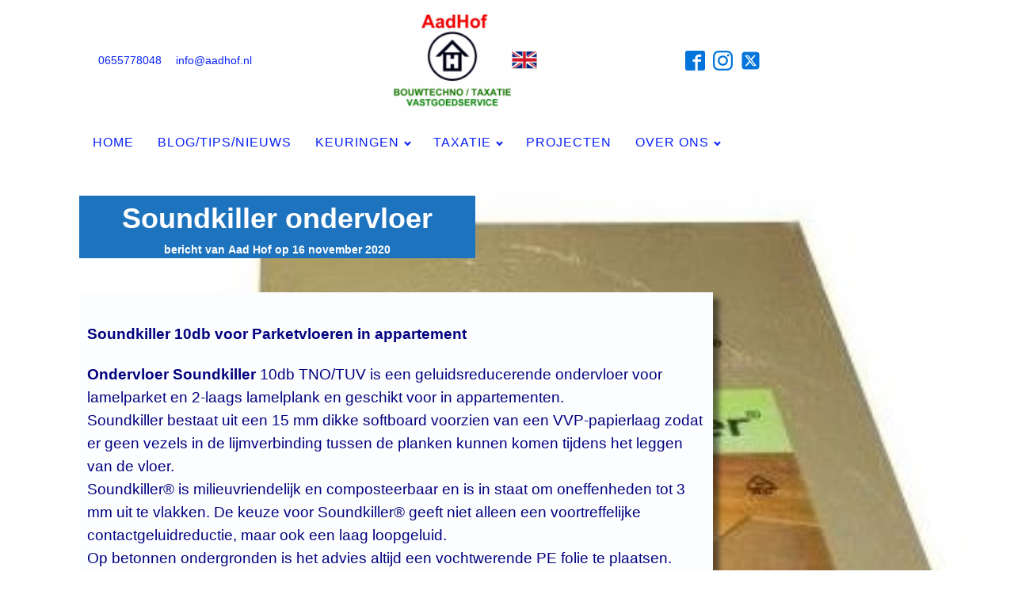

--- FILE ---
content_type: text/css
request_url: https://aadhof.nl/wp-content/uploads/oxygen/css/2058.css?cache=1754987060&ver=6.9
body_size: 1579
content:
#section-89-1763 > .ct-section-inner-wrap{padding-top:0;padding-bottom:20px;display:flex;flex-direction:column;align-items:center}#section-89-1763{display:block}#section-89-1763{background-color:#566d8f;text-align:center}@media (max-width:991px){#section-89-1763 > .ct-section-inner-wrap{padding-top:21px}}#div_block-88-1763{margin-top:0px}#div_block-146-2058{width:20.66%;align-items:center;text-align:center}#div_block-147-2058{width:20.66%}#div_block-149-2058{width:20.66%;align-items:center;text-align:center}#div_block-151-2058{width:20.66%;align-items:center;text-align:center}#div_block-152-2058{width:17.36%;align-items:center;text-align:center}@media (max-width:991px){#new_columns-145-2058> .ct-div-block{width:100% !important}}#text_block-86-1763{margin-right:18px}#text_block-157-2058{color:rgba(255,255,255,0.75);font-family:Arial,Helvetica,sans-serif;padding-bottom:10px}#text_block-113-1796{font-size:14px;color:rgba(255,255,255,0.75)}@media (max-width:991px){#text_block-157-2058{padding-top:25px}}@media (max-width:479px){#text_block-157-2058{padding-top:20px}}@media (max-width:479px){#text_block-113-1796{color:#f6fafd}}#link_text-30-1763{font-size:14px;line-height:1.4;color:#0921f7;-webkit-font-smoothing:antialiased;-moz-osx-font-smoothing:grayscale;padding-right:10px}#link_text-30-1763:hover{color:#566d8f}@media (max-width:991px){#link_text-30-1763:hover{color:#566d8f}#link_text-30-1763{margin-top:12px}}@media (max-width:767px){#link_text-30-1763{margin-left:67px}}@media (max-width:479px){#link_text-30-1763{font-size:14px;margin-left:81px;margin-right:150px}}@media (max-width:479px){#link-95-1796{padding-right:0px;text-align:center;margin-left:0px}}#image-81-1763{width:150px;margin-right:0px}#image-94-1796{width:32px}#image-112-1796{width:80px;border-radius:10px;float:left}#image-177-2058{width:150px}#image-159-2058{width:175px}#image-161-2058{width:90px}@media (max-width:991px){#image-160-2058{width:200px}}@media (max-width:991px){#image-161-2058{width:200px}}@media (max-width:767px){#image-81-1763{margin-right:0px}}@media (max-width:767px){#image-94-1796{width:50px}}@media (max-width:479px){#image-81-1763{width:100px;padding-bottom:10px;margin-top:5px;margin-left:50px}}@media (max-width:479px){#image-94-1796{width:30px;margin-left:150px;position:relative;right:30px}}@media (max-width:479px){#image-112-1796{width:80px}}@media (max-width:479px){#image-161-2058{width:100px}}#fancy_icon-186-2058{color:#248f24}#fancy_icon-186-2058>svg{width:35px;height:35px}#fancy_icon-186-2058{position:fixed;bottom:0px}@media (max-width:991px){#fancy_icon-186-2058{color:#248f24}#fancy_icon-186-2058{bottom:12px;right:50px}}@media (max-width:767px){#fancy_icon-186-2058{color:#248f24}#fancy_icon-186-2058{right:25px;bottom:0px}}@media (max-width:479px){#fancy_icon-186-2058{color:#248f24}#fancy_icon-186-2058{position:fixed;right:45px}}@media (max-width:479px){#inner_content-87-1763{margin-top:0px}}#_nav_menu-38-1763 .oxy-nav-menu-hamburger-line{background-color:#0921f7}@media (max-width:991px){#_nav_menu-38-1763 .oxy-nav-menu-list{display:none}#_nav_menu-38-1763 .oxy-menu-toggle{display:initial}#_nav_menu-38-1763.oxy-nav-menu.oxy-nav-menu-open .oxy-nav-menu-list{display:initial}}#_nav_menu-38-1763.oxy-nav-menu.oxy-nav-menu-open{margin-top:0 !important;margin-right:0 !important;margin-left:0 !important;margin-bottom:0 !important}#_nav_menu-38-1763.oxy-nav-menu.oxy-nav-menu-open .menu-item a{padding-top:15px;padding-bottom:15px;padding-left:15px;padding-right:15px}#_nav_menu-38-1763 .oxy-nav-menu-hamburger-wrap{width:25px;height:25px}#_nav_menu-38-1763 .oxy-nav-menu-hamburger{width:25px;height:20px}#_nav_menu-38-1763 .oxy-nav-menu-hamburger-line{height:3px}#_nav_menu-38-1763.oxy-nav-menu-open .oxy-nav-menu-hamburger .oxy-nav-menu-hamburger-line:first-child{top:8.5px}#_nav_menu-38-1763.oxy-nav-menu-open .oxy-nav-menu-hamburger .oxy-nav-menu-hamburger-line:last-child{top:-8.5px}#_nav_menu-38-1763{margin-left:0px;margin-right:55px}#_nav_menu-38-1763 .oxy-nav-menu-list{flex-direction:row}#_nav_menu-38-1763 .menu-item a{font-size:16px;font-weight:400;letter-spacing:1px;text-transform:uppercase;-webkit-font-smoothing:antialiased;-moz-osx-font-smoothing:grayscale;color:#0921f7;padding-top:15px;padding-left:15px;padding-right:15px;padding-bottom:15px}#_nav_menu-38-1763 .current-menu-item a{padding-bottom:13px;border-bottom-width:2px}#_nav_menu-38-1763.oxy-nav-menu:not(.oxy-nav-menu-open) .sub-menu{background-color:#eff4f7}#_nav_menu-38-1763.oxy-nav-menu:not(.oxy-nav-menu-open) .sub-menu .menu-item a{border:0;padding-top:15px;padding-bottom:15px}#_nav_menu-38-1763 .menu-item:focus-within a,#_nav_menu-38-1763 .menu-item:hover a{background-color:#eff4f7}#_nav_menu-38-1763.oxy-nav-menu:not(.oxy-nav-menu-open) .sub-menu:hover{background-color:#eff4f7}#_nav_menu-38-1763.oxy-nav-menu:not(.oxy-nav-menu-open) .sub-menu .menu-item a:hover{border:0;padding-top:15px;padding-bottom:15px;background-color:#6799b2;color:#ffffff}#_nav_menu-175-2058 .oxy-nav-menu-hamburger-line{background-color:#0921f7}@media (max-width:991px){#_nav_menu-175-2058 .oxy-nav-menu-list{display:none}#_nav_menu-175-2058 .oxy-menu-toggle{display:initial}#_nav_menu-175-2058.oxy-nav-menu.oxy-nav-menu-open .oxy-nav-menu-list{display:initial}}#_nav_menu-175-2058.oxy-nav-menu.oxy-nav-menu-open{margin-top:0 !important;margin-right:0 !important;margin-left:0 !important;margin-bottom:0 !important}#_nav_menu-175-2058.oxy-nav-menu.oxy-nav-menu-open .menu-item a{padding-top:15px;padding-bottom:15px;padding-left:15px;padding-right:15px}#_nav_menu-175-2058 .oxy-nav-menu-hamburger-wrap{width:25px;height:25px}#_nav_menu-175-2058 .oxy-nav-menu-hamburger{width:25px;height:20px}#_nav_menu-175-2058 .oxy-nav-menu-hamburger-line{height:3px}#_nav_menu-175-2058.oxy-nav-menu-open .oxy-nav-menu-hamburger .oxy-nav-menu-hamburger-line:first-child{top:8.5px}#_nav_menu-175-2058.oxy-nav-menu-open .oxy-nav-menu-hamburger .oxy-nav-menu-hamburger-line:last-child{top:-8.5px}#_nav_menu-175-2058{margin-left:0px;margin-right:55px}#_nav_menu-175-2058 .oxy-nav-menu-list{flex-direction:row}#_nav_menu-175-2058 .menu-item a{font-size:16px;font-weight:400;letter-spacing:1px;text-transform:uppercase;-webkit-font-smoothing:antialiased;-moz-osx-font-smoothing:grayscale;color:#0921f7;padding-top:15px;padding-left:15px;padding-right:15px;padding-bottom:15px}#_nav_menu-175-2058 .current-menu-item a{padding-bottom:13px;border-bottom-width:2px}#_nav_menu-175-2058.oxy-nav-menu:not(.oxy-nav-menu-open) .sub-menu{background-color:#eff4f7}#_nav_menu-175-2058.oxy-nav-menu:not(.oxy-nav-menu-open) .sub-menu .menu-item a{border:0;padding-top:15px;padding-bottom:15px}#_nav_menu-175-2058 .menu-item:focus-within a,#_nav_menu-175-2058 .menu-item:hover a{background-color:#eff4f7}#_nav_menu-175-2058.oxy-nav-menu:not(.oxy-nav-menu-open) .sub-menu:hover{background-color:#eff4f7}#_nav_menu-175-2058.oxy-nav-menu:not(.oxy-nav-menu-open) .sub-menu .menu-item a:hover{border:0;padding-top:15px;padding-bottom:15px;background-color:#6799b2;color:#ffffff}@media (max-width:479px){#_nav_menu-38-1763{margin-right:0px;padding-right:0px}#_nav_menu-38-1763.oxy-nav-menu:not(.oxy-nav-menu-open) .sub-menu .menu-item a{border:0}}@media (min-width:1121px){#_header-23-1763.oxy-header-wrapper.oxy-header.oxy-sticky-header.oxy-sticky-header-active{position:fixed;top:0;left:0;right:0;z-index:2147483640;box-shadow:0px 0px 10px rgba(0,0,0,0.3);}#_header-23-1763.oxy-header.oxy-sticky-header-active .oxygen-hide-in-sticky{display:none}#_header-23-1763.oxy-header.oxy-header .oxygen-show-in-sticky-only{display:none}}@media (max-width:479px){#_header-23-1763 .oxy-header-container{flex-direction:column}#_header-23-1763 .oxy-header-container > div{justify-content:center}}#_header-179-2058.oxy-sticky-header-active{animation-duration:0,5s}#_header-179-2058.oxy-header-wrapper.oxy-header.oxy-sticky-header.oxy-sticky-header-active{position:fixed;top:0;left:0;right:0;z-index:25;box-shadow:0px 0px 10px rgba(0,0,0,0.3);}#_header-179-2058.oxy-header.oxy-sticky-header-active .oxygen-hide-in-sticky{display:none}#_header-179-2058.oxy-header.oxy-header .oxygen-show-in-sticky-only{display:none}@media (max-width:479px){#_header-23-1763{padding-right:70px}}@media (max-width:1120px){#_header_row-24-1763 .oxy-header-container{flex-direction:column}#_header_row-24-1763 .oxy-header-container > div{justify-content:center}}#_header_row-24-1763.oxy-header-row .oxy-header-container{max-width:1120px}.oxy-header.oxy-sticky-header-active > #_header_row-24-1763.oxygen-show-in-sticky-only{display:block}#_header_row-24-1763{padding-top:12px;padding-bottom:12px;border-bottom-color:rgba(0,0,0,0.1);border-bottom-width:1px;border-bottom-style:none;flex-direction:unset;padding-left:20px;padding-right:300px}#_header_row-31-1763 .oxy-nav-menu-open,#_header_row-31-1763 .oxy-nav-menu:not(.oxy-nav-menu-open) .sub-menu{background-color:#ffffff}@media (max-width:479px){#_header_row-31-1763 .oxy-header-container{flex-direction:column}#_header_row-31-1763 .oxy-header-container > div{justify-content:center}}.oxy-header.oxy-sticky-header-active > #_header_row-31-1763.oxygen-show-in-sticky-only{display:block}#_header_row-31-1763{flex-direction:unset;background-color:#ffffff;margin-left:-100px}.oxy-header.oxy-sticky-header-active > #_header_row-180-2058.oxygen-show-in-sticky-only{display:block}#_header_row-180-2058{position:fixed}@media (max-width:767px){.oxy-header.oxy-sticky-header-active > #_header_row-31-1763.oxygen-show-in-sticky-only{display:block}#_header_row-31-1763{padding-left:200px}}@media (max-width:479px){.oxy-header.oxy-sticky-header-active > #_header_row-24-1763.oxygen-show-in-sticky-only{display:block}#_header_row-24-1763{padding-right:0px}}@media (max-width:479px){.oxy-header.oxy-sticky-header-active > #_header_row-31-1763.oxygen-show-in-sticky-only{display:block}#_header_row-31-1763{padding-left:0px;margin-left:0px}}#_social_icons-105-1796.oxy-social-icons{flex-direction:row;margin-right:-10px;margin-bottom:-10px}#_social_icons-105-1796.oxy-social-icons a{font-size:25px;margin-right:10px;margin-bottom:10px;blank}#_social_icons-105-1796.oxy-social-icons a svg{width:1em;height:1em}#_social_icons-105-1796.oxy-social-icons a:hover svg{color:#1e73be}#_social_icons-105-1796{margin-right:0px;padding-left:20px}@media (max-width:767px){#_social_icons-105-1796.oxy-social-icons{}#_social_icons-105-1796.oxy-social-icons a{font-size:28px}#_social_icons-105-1796.oxy-social-icons a svg{width:0.5em;height:0.5em}#_social_icons-105-1796{margin-left:19px;margin-top:15px}}@media (max-width:479px){#_social_icons-105-1796.oxy-social-icons{}#_social_icons-105-1796.oxy-social-icons a{font-size:25px}#_social_icons-105-1796.oxy-social-icons a svg{width:0.5em;height:0.5em;color:#0921f7}#_social_icons-105-1796{padding-bottom:0px;margin-left:214px;position:absolute;margin-top:0px;padding-left:11px;right:10px}}

--- FILE ---
content_type: text/css
request_url: https://aadhof.nl/wp-content/uploads/oxygen/css/1971.css?cache=1681243247&ver=6.9
body_size: 449
content:
#section-80-1971 > .ct-section-inner-wrap{padding-top:20px;padding-bottom:91px;display:flex;flex-direction:column}#section-80-1971{background-repeat:no-repeat}#div_block-271-1971{width:50%;padding-right:0px}#div_block-272-1971{width:50%}@media (max-width:991px){#new_columns-270-1971> .ct-div-block{width:100% !important}}#new_columns-270-1971{background-color:rgba(255,255,255,0.35);padding-top:31px;border-radius:20px;margin-top:35px}#headline-195-1971{width:500px;color:#ffffff;background-color:#1e73be;align-self:auto;text-align:center;margin-top:20px}#headline-209-1971{width:500px;margin-top:0px;background-color:#1e73be;align-self:auto;text-align:center;font-family:Arial,Helvetica,sans-serif;font-size:14px;color:#ffffff}@media (max-width:479px){#headline-195-1971{width:295px;border-radius:10px}}@media (max-width:479px){#headline-209-1971{width:295px;margin-top:12px;border-radius:10px}}#text_block-237-1971{background-image:linear-gradient(rgba(255,255,255,0.5),rgba(255,255,255,0.5));margin-top:43px;background-color:#f6fafd;border-top-style:none;border-right-style:none;border-bottom-style:none;border-left-style:none;padding-left:10px;padding-right:10px;padding-bottom:10px;max-width:800px;box-shadow:10px 6px 6px -2px rgba(0,0,0,0.46)}#text_block-251-1971{border-top-style:none;border-right-style:none;border-bottom-style:none;border-left-style:none}@media (max-width:479px){#text_block-237-1971{border-radius:10px}}#link_button-244-1971{padding:14px 22.4px}#link_button-244-1971{margin-left:0px;margin-right:12px;font-size:18px;max-width:200px;padding-left:0px;padding-right:0px;margin-top:0px;padding-top:20px}@media (max-width:767px){#link_button-244-1971{}#link_button-244-1971{margin-left:20px;margin-right:20px}}@media (max-width:479px){#link_button-244-1971{background-color:#f2d726;border:1px solid #f2d726}}

--- FILE ---
content_type: text/css
request_url: https://aadhof.nl/wp-content/uploads/oxygen/css/universal.css?cache=1767817571&ver=6.9
body_size: 5800
content:
.ct-section {
width:100%;
background-size:cover;
background-repeat:repeat;
}
.ct-section>.ct-section-inner-wrap {
display:flex;
flex-direction:column;
align-items:flex-start;
}
.ct-div-block {
display:flex;
flex-wrap:nowrap;
flex-direction:column;
align-items:flex-start;
}
.ct-new-columns {
display:flex;
width:100%;
flex-direction:row;
align-items:stretch;
justify-content:center;
flex-wrap:wrap;
}
.ct-link-text {
display:inline-block;
}
.ct-link {
display:flex;
flex-wrap:wrap;
text-align:center;
text-decoration:none;
flex-direction:column;
align-items:center;
justify-content:center;
}
.ct-link-button {
display:inline-block;
text-align:center;
text-decoration:none;
}
.ct-link-button {
background-color: #1e73be;
border: 1px solid #1e73be;
color: #ffffff;
padding: 10px 16px;
}
.ct-image {
max-width:100%;
}
.ct-fancy-icon>svg {
width:55px;height:55px;}
.ct-inner-content {
width:100%;
}
.ct-slide {
display:flex;
flex-wrap:wrap;
text-align:center;
flex-direction:column;
align-items:center;
justify-content:center;
}
.ct-nestable-shortcode {
display:flex;
flex-wrap:nowrap;
flex-direction:column;
align-items:flex-start;
}
.oxy-comments {
width:100%;
text-align:left;
}
.oxy-comment-form {
width:100%;
}
.oxy-login-form {
width:100%;
}
.oxy-search-form {
width:100%;
}
.oxy-tabs-contents {
display:flex;
width:100%;
flex-wrap:nowrap;
flex-direction:column;
align-items:flex-start;
}
.oxy-tab {
display:flex;
flex-wrap:nowrap;
flex-direction:column;
align-items:flex-start;
}
.oxy-tab-content {
display:flex;
width:100%;
flex-wrap:nowrap;
flex-direction:column;
align-items:flex-start;
}
.oxy-testimonial {
width:100%;
}
.oxy-icon-box {
width:100%;
}
.oxy-pricing-box {
width:100%;
}
.oxy-posts-grid {
width:100%;
}
.oxy-gallery {
width:100%;
}
.ct-slider {
width:100%;
}
.oxy-tabs {
display:flex;
flex-wrap:nowrap;
flex-direction:row;
align-items:stretch;
}
.ct-modal {
flex-direction:column;
align-items:flex-start;
}
.ct-span {
display:inline-block;
text-decoration:inherit;
}
.ct-widget {
width:100%;
}
.oxy-dynamic-list {
width:100%;
}
@media screen and (-ms-high-contrast: active), (-ms-high-contrast: none) {
			.ct-div-block,
			.oxy-post-content,
			.ct-text-block,
			.ct-headline,
			.oxy-rich-text,
			.ct-link-text { max-width: 100%; }
			img { flex-shrink: 0; }
			body * { min-height: 1px; }
		}            .oxy-testimonial {
                flex-direction: row;
                align-items: center;
            }
                        .oxy-testimonial .oxy-testimonial-photo-wrap {
                order: 1;
            }
            
                        .oxy-testimonial .oxy-testimonial-photo {
                width: 125px;                height: 125px;                margin-right: 20px;
            }
            
                        .oxy-testimonial .oxy-testimonial-photo-wrap, 
            .oxy-testimonial .oxy-testimonial-author-wrap, 
            .oxy-testimonial .oxy-testimonial-content-wrap {
                align-items: flex-start;                text-align: left;            }
            
                                                            .oxy-testimonial .oxy-testimonial-text {
                margin-bottom:8px;font-size: 21px;
line-height: 1.4;
-webkit-font-smoothing: subpixel-antialiased;
            }
            
                                    .oxy-testimonial .oxy-testimonial-author {
                font-size: 18px;
-webkit-font-smoothing: subpixel-antialiased;
            }
                            

                                                .oxy-testimonial .oxy-testimonial-author-info {
                font-size: 12px;
-webkit-font-smoothing: subpixel-antialiased;
            }
            
             
            
                        .oxy-icon-box {
                text-align: left;                flex-direction: column;            }
            
                        .oxy-icon-box .oxy-icon-box-icon {
                margin-bottom: 12px;
                align-self: flex-start;            }
            
                                                                        .oxy-icon-box .oxy-icon-box-heading {
                font-size: 21px;
margin-bottom: 12px;            }
            
                                                                                    .oxy-icon-box .oxy-icon-box-text {
                font-size: 16px;
margin-bottom: 12px;align-self: flex-start;            }
            
                        .oxy-icon-box .oxy-icon-box-link {
                margin-top: 20px;                            }
            
            
            /* GLOBALS */

                                                            .oxy-pricing-box .oxy-pricing-box-section {
                padding-top: 20px;
padding-left: 20px;
padding-right: 20px;
padding-bottom: 20px;
text-align: center;            }
                        
                        .oxy-pricing-box .oxy-pricing-box-section.oxy-pricing-box-price {
                justify-content: center;            }
            
            /* IMAGE */
                                                                                    .oxy-pricing-box .oxy-pricing-box-section.oxy-pricing-box-graphic {
                justify-content: center;            }
            
            /* TITLE */
                                                            
                                    .oxy-pricing-box .oxy-pricing-box-title-title {
                font-size: 48px;
            }
            
                                    .oxy-pricing-box .oxy-pricing-box-title-subtitle {
                font-size: 24px;
            }
            

            /* PRICE */
                                                .oxy-pricing-box .oxy-pricing-box-section.oxy-pricing-box-price {
                                                flex-direction: row;                                            }
            
                                    .oxy-pricing-box .oxy-pricing-box-currency {
                font-size: 28px;
            }
            
                                    .oxy-pricing-box .oxy-pricing-box-amount-main {
                font-size: 80px;
line-height: 0.7;
            }
            
                                    .oxy-pricing-box .oxy-pricing-box-amount-decimal {
                font-size: 13px;
            }
                        
                                    .oxy-pricing-box .oxy-pricing-box-term {
                font-size: 16px;
            }
            
                                    .oxy-pricing-box .oxy-pricing-box-sale-price {
                font-size: 12px;
color: rgba(0,0,0,0.5);
                margin-bottom: 20px;            }
            
            /* CONTENT */

                                                                        .oxy-pricing-box .oxy-pricing-box-section.oxy-pricing-box-content {
                font-size: 16px;
color: rgba(0,0,0,0.5);
            }
            
            /* CTA */

                                                                        .oxy-pricing-box .oxy-pricing-box-section.oxy-pricing-box-cta {
                justify-content: center;            }
            
        
                                .oxy-progress-bar .oxy-progress-bar-background {
            background-color: #000000;            background-image: linear-gradient(-45deg,rgba(255,255,255,.12) 25%,transparent 25%,transparent 50%,rgba(255,255,255,.12) 50%,rgba(255,255,255,.12) 75%,transparent 75%,transparent);            animation: none 0s paused;        }
                
                .oxy-progress-bar .oxy-progress-bar-progress-wrap {
            width: 85%;        }
        
                                                        .oxy-progress-bar .oxy-progress-bar-progress {
            background-color: #66aaff;padding: 40px;animation: none 0s paused, none 0s paused;            background-image: linear-gradient(-45deg,rgba(255,255,255,.12) 25%,transparent 25%,transparent 50%,rgba(255,255,255,.12) 50%,rgba(255,255,255,.12) 75%,transparent 75%,transparent);        
        }
                
                        .oxy-progress-bar .oxy-progress-bar-overlay-text {
            font-size: 30px;
font-weight: 900;
-webkit-font-smoothing: subpixel-antialiased;
        }
        
                        .oxy-progress-bar .oxy-progress-bar-overlay-percent {
            font-size: 12px;
        }
        
        .ct-slider .unslider-nav ol li {border-color: #ffffff; }.ct-slider .unslider-nav ol li.unslider-active {background-color: #ffffff; }.ct-slider .ct-slide {
				padding: 0px;			}
		
                        .oxy-superbox .oxy-superbox-secondary, 
            .oxy-superbox .oxy-superbox-primary {
                transition-duration: 0.5s;            }
            
            
            
            
            
        
        
        
        
            .oxy-shape-divider {
                width: 0px;
                height: 0px;
                
            }
            
            .oxy_shape_divider svg {
                width: 100%;
            }
            .oxy-pro-menu .oxy-pro-menu-container:not(.oxy-pro-menu-open-container):not(.oxy-pro-menu-off-canvas-container) .sub-menu{
box-shadow:px px px px ;}

.oxy-pro-menu .oxy-pro-menu-show-dropdown .oxy-pro-menu-list .menu-item-has-children > a svg{
transition-duration:0.4s;
}

.oxy-pro-menu .oxy-pro-menu-show-dropdown .oxy-pro-menu-list .menu-item-has-children > a div{
margin-left:0px;
}

.oxy-pro-menu .oxy-pro-menu-mobile-open-icon svg{
width:30px;
height:30px;
}

.oxy-pro-menu .oxy-pro-menu-mobile-open-icon{
padding-top:15px;
padding-right:15px;
padding-bottom:15px;
padding-left:15px;
}

.oxy-pro-menu .oxy-pro-menu-mobile-open-icon, .oxy-pro-menu .oxy-pro-menu-mobile-open-icon svg{
transition-duration:0.4s;
}

.oxy-pro-menu .oxy-pro-menu-mobile-close-icon{
top:20px;
left:20px;
}

.oxy-pro-menu .oxy-pro-menu-mobile-close-icon svg{
width:24px;
height:24px;
}

.oxy-pro-menu .oxy-pro-menu-mobile-close-icon, .oxy-pro-menu .oxy-pro-menu-mobile-close-icon svg{
transition-duration:0.4s;
}

.oxy-pro-menu .oxy-pro-menu-container.oxy-pro-menu-off-canvas-container, .oxy-pro-menu .oxy-pro-menu-container.oxy-pro-menu-open-container{
background-color:#ffffff;
}

.oxy-pro-menu .oxy-pro-menu-off-canvas-container, .oxy-pro-menu .oxy-pro-menu-open-container{
background-image:url();
}

.oxy-pro-menu .oxy-pro-menu-off-canvas-container .oxy-pro-menu-list .menu-item-has-children > a svg, .oxy-pro-menu .oxy-pro-menu-open-container .oxy-pro-menu-list .menu-item-has-children > a svg{
font-size:24px;
}

.oxy-pro-menu .oxy-pro-menu-dropdown-links-toggle.oxy-pro-menu-open-container .menu-item-has-children ul, .oxy-pro-menu .oxy-pro-menu-dropdown-links-toggle.oxy-pro-menu-off-canvas-container .menu-item-has-children ul{
background-color:rgba(0,0,0,0.2);
border-top-style:solid;
}

.oxy-pro-menu .oxy-pro-menu-container:not(.oxy-pro-menu-open-container):not(.oxy-pro-menu-off-canvas-container) .oxy-pro-menu-list{
                    flex-direction: row;
               }
.oxy-pro-menu .oxy-pro-menu-container .menu-item a{
                    text-align: left;
                    justify-content: flex-start;
                }
.oxy-pro-menu .oxy-pro-menu-container.oxy-pro-menu-open-container .menu-item, .oxy-pro-menu .oxy-pro-menu-container.oxy-pro-menu-off-canvas-container .menu-item{
                    align-items: flex-start;
                }

            .oxy-pro-menu .oxy-pro-menu-off-canvas-container{
                    top: 0;
                    bottom: 0;
                    right: auto;
                    left: 0;
               }
.oxy-pro-menu .oxy-pro-menu-container.oxy-pro-menu-open-container .oxy-pro-menu-list .menu-item a, .oxy-pro-menu .oxy-pro-menu-container.oxy-pro-menu-off-canvas-container .oxy-pro-menu-list .menu-item a{
                    text-align: left;
                    justify-content: flex-start;
                }

            .oxy-site-navigation {
--oxynav-brand-color:#4831B0;
--oxynav-neutral-color:#FFFFFF;
--oxynav-activehover-color:#EFEDF4;
--oxynav-background-color:#4831B0;
--oxynav-border-radius:0px;
--oxynav-other-spacing:8px;
--oxynav-transition-duration:0.3s;
--oxynav-transition-timing-function:cubic-bezier(.84,.05,.31,.93);
}

.oxy-site-navigation .oxy-site-navigation__mobile-close-wrapper{
text-align:left;
}

.oxy-site-navigation > ul{ left: 0; }
.oxy-site-navigation {
                        --oxynav-animation-name: none; 
                    }

                .oxy-site-navigation > ul:not(.open) > li[data-cta='true']:nth-last-child(1){ 
                    background-color: var(--oxynav-brand-color);
                    transition: var(--oxynav-transition-duration);
                    margin-left: var(--oxynav-other-spacing);
                    border: none;
                }
.oxy-site-navigation > ul:not(.open) > li[data-cta='true']:nth-last-child(2){ 
                    background: transparent;
                    border: 1px solid currentColor;
                    transition: var(--oxynav-transition-duration);
                    margin-left: var(--oxynav-other-spacing);
                }
.oxy-site-navigation > ul:not(.open) > li[data-cta='true']:nth-last-child(2):not(:hover) > img{
                    filter: invert(0) !important;
                }
.oxy-site-navigation > ul:not(.open) > li[data-cta='true']:hover{
                    background-color: var(--oxynav-activehover-color);
                }
.oxy-site-navigation > ul:not(.open) > li[data-cta='true']:nth-last-child(1) > a{
                    color: var(--oxynav-neutral-color);
                }
.oxy-site-navigation > ul:not(.open) > li[data-cta='true']:nth-last-child(2) > a{
                    color: var(--oxynav-brand-color);
                }
.oxy-site-navigation > ul:not(.open) > li[data-cta='true']:hover > a{
                    color: var(--oxynav-brand-color);
                }
.oxy-site-navigation > ul:not(.open) > li[data-cta='true']:nth-last-child(1) > a::after{
                    color: var(--oxynav-neutral-color);   
                }
.oxy-site-navigation > ul:not(.open) > li[data-cta='true']:nth-last-child(2) > a::after{
                    color: var(--oxynav-brand-color);   
                }
.oxy-site-navigation > ul:not(.open) > li[data-cta='true']:hover > a::after{
                    color: var(--oxynav-brand-color);   
                }
.oxy-site-navigation > ul:not(.open) > li[data-cta='true'] > ul{
                    display: none;
                }
.oxy-site-navigation > ul:not(.open) > li[data-cta='true'] > button, .oxy-site-navigation > ul:not(.open) > li[data-cta='true'] > ul{
                    display: none;
                }

                .ct-section-inner-wrap, .oxy-header-container{
  max-width: 1120px;
}
body {font-family: Arial, Helvetica, sans-serif;}body {line-height: 1.6;font-size: 16px;font-weight: 400;color: #404040;}.oxy-nav-menu-hamburger-line {background-color: #404040;}h1, h2, h3, h4, h5, h6 {font-family: Arial, Helvetica, sans-serif;font-size: 36px;font-weight: 700;}h2, h3, h4, h5, h6{font-size: 30px;}h3, h4, h5, h6{font-size: 24px;}h4, h5, h6{font-size: 20px;}h5, h6{font-size: 18px;}h6{font-size: 16px;}a {color: #0074db;text-decoration: none;}a:hover {text-decoration: none;}.ct-link-text {text-decoration: ;}.ct-link {text-decoration: ;}.ct-link-button {border-radius: 3px;}.ct-section-inner-wrap {
padding-top: 75px;
padding-right: 20px;
padding-bottom: 75px;
padding-left: 20px;
}.ct-new-columns > .ct-div-block {
padding-top: 20px;
padding-right: 20px;
padding-bottom: 20px;
padding-left: 20px;
}.oxy-header-container {
padding-right: 20px;
padding-left: 20px;
}@media (max-width: 992px) {
				.ct-columns-inner-wrap {
					display: block !important;
				}
				.ct-columns-inner-wrap:after {
					display: table;
					clear: both;
					content: "";
				}
				.ct-column {
					width: 100% !important;
					margin: 0 !important;
				}
				.ct-columns-inner-wrap {
					margin: 0 !important;
				}
			}
.hosting-heading-two {
 font-family:Arial, Helvetica, sans-serif;
 color:#2a445a;
 font-size:40px;
 font-weight:700;
 line-height:1.1;
 margin-bottom:0px;
}
@media (max-width: 767px) {
.hosting-heading-two {
 font-size:32px;
}
}

.hosting-dark-outline-button:hover{
transform:scale(1.05,1.05);}
.hosting-dark-outline-button {
background-color: transparent;
border: 1px solid #07adb7;
color: #07adb7;
padding: 11px 18.2px;
}.hosting-dark-outline-button {
 font-family:Arial, Helvetica, sans-serif;
 font-size:16px;
 font-weight:700;
 border-radius:5px;
 border-top-style:solid;
 border-right-style:solid;
 border-bottom-style:solid;
 border-left-style:solid;
 border-top-width:2px;
 border-right-width:2px;
 border-bottom-width:2px;
 border-left-width:2px;
 padding-left:32px;
 padding-right:32px;
 background-color:#ffffff;
 transition-duration:0.2s;
 transition-timing-function:ease;
 transition-property:all;
}
.hosting-slider-1-slide {
 background-color:rgba(36,143,36,0.08);
 border-radius:5px;
 box-shadow:0px 0px 5px rgba(0,0,0,0.2);
}
@media (max-width: 1120px) {
.hosting-slider-1-slide {
}
}

@media (max-width: 479px) {
.hosting-slider-1-slide {
 margin-left:0px;
 text-align:right;
 width:110%;
}
.hosting-slider-1-slide:not(.ct-section):not(.oxy-easy-posts),
.hosting-slider-1-slide.oxy-easy-posts .oxy-posts,
.hosting-slider-1-slide.ct-section .ct-section-inner-wrap{
display:flex;
flex-direction:column;
align-items:flex-end;
}
}

.hosting-slider-1-image {
 width:240px;
}
.hosting-slider-1-text {
 font-family:Arial, Helvetica, sans-serif;
 color:#666666;
 font-size:16px;
 font-weight:400;
 line-height:1.6;
 margin-bottom:24px;
 font-style:italic;
}
.onepage-heading-two {
 color:#ffffff;
 font-size:50px;
 font-weight:900;
 line-height:1.1;
}
@media (max-width: 479px) {
.onepage-heading-two {
 font-size:40px;
}
}

.onepage-subheading {
 color:#666666;
 font-size:20px;
 font-weight:400;
 max-width:720px;
 line-height:1.6;
}
.onepage-red-button:hover{
 transition-duration:0.2s;
 transition-timing-function:ease;
 transition-property:all;
 box-shadow:0px 20px 40px -10px rgba(253,98,90,0.5);
}
.onepage-red-button {
 color:#ffffff;
 background-color:#fd625e;
 text-decoration:none;
 font-size:20px;
 font-weight:700;
 line-height:1.1;
 padding-left:48px;
 padding-right:48px;
 padding-top:17px;
 padding-bottom:17px;
 border-radius:100px;
 letter-spacing:1px;
 text-align:center;
 transition-duration:0.2s;
 transition-timing-function:ease;
 transition-property:all;
 box-shadow:0px 25px 20px -20px rgba(253,98,90,0.3);
}
.onepage-testimonial-3-columns {
 text-align:center;
}
.onepage-testimonial-3-columns:not(.ct-section):not(.oxy-easy-posts),
.onepage-testimonial-3-columns.oxy-easy-posts .oxy-posts,
.onepage-testimonial-3-columns.ct-section .ct-section-inner-wrap{
display:flex;
flex-direction:column;
align-items:center;
justify-content:center;
}
.onepage-testimonials-3-icon {
color: #fd625e;}.onepage-testimonials-3-icon 
>svg {width: 40px;height: 40px;}.onepage-testimonials-3-icon {
 margin-bottom:12px;
}
.onepage-testimonials-3-text {
 font-family:Arial, Helvetica, sans-serif;
 color:#000000;
 font-size:16px;
 font-weight:400;
 font-style:italic;
 line-height:1.6;
 margin-bottom:24px;
}
@media (max-width: 991px) {
.onepage-testimonials-3-text {
 max-width:360px;
}
}

.onepage-testimonial-3-image {
 width:68px;
 border-radius:100%;
 margin-bottom:8px;
}
.onepage-testimonial-3-names {
 font-family:Arial, Helvetica, sans-serif;
 font-size:18px;
 font-weight:700;
 color:#000000;
 line-height:1.1;
}
.onepage-testimonial-3-textlink:hover{
 text-decoration:underline;
}
.onepage-testimonial-3-textlink {
 font-family:Arial, Helvetica, sans-serif;
 font-size:12px;
 color:#fd625e;
 text-decoration:none;
 font-weight:400;
 line-height:1.6;
}
@media (max-width: 991px) {
.onepage-testimonial-3-textlink {
 margin-bottom:32px;
}
}

.dentist-heading-two {
 font-family:Arial, Helvetica, sans-serif;
 color:#333333;
 font-size:36px;
 font-weight:900;
 line-height:1.1;
}
.dentist-subheading {
 color:#999999;
 font-size:14px;
 line-height:1.1;
 font-weight:400;
 letter-spacing:1px;
}
.dentist-slider-2-wrapper {
 padding-top:0px;
 padding-right:48px;
 height:100%;
 width:100%;
 margin-bottom:0px;
}
.dentist-slider-2-wrapper:not(.ct-section):not(.oxy-easy-posts),
.dentist-slider-2-wrapper.oxy-easy-posts .oxy-posts,
.dentist-slider-2-wrapper.ct-section .ct-section-inner-wrap{
display:flex;
flex-direction:column;
justify-content:center;
}
.dentist-slider-2-text {
 font-family:Arial, Helvetica, sans-serif;
 color:#1f3d7a;
 font-size:16px;
 font-weight:400;
 font-style:italic;
 text-align:left;
}
.dentist-slider-2-text:not(.ct-section):not(.oxy-easy-posts),
.dentist-slider-2-text.oxy-easy-posts .oxy-posts,
.dentist-slider-2-text.ct-section .ct-section-inner-wrap{
display:flex;
}
@media (max-width: 479px) {
.dentist-slider-2-text {
 text-align:left;
}
}

.dentist-slider-2-avatar {
 width:64px;
 border-radius:100%;
 margin-bottom:12px;
 margin-top:auto;
}
.dentist-slider-2-name {
 font-family:Arial, Helvetica, sans-serif;
 font-size:16px;
 color:#1f3d7a;
 font-weight:400;
 line-height:1.2;
 padding-top:5px;
}
.dentist-slider-2-quote-icon {
color: #0921f7;}.dentist-slider-2-quote-icon 
>svg {width: 25px;height: 25px;}.dentist-slider-2-quote-icon {
 margin-bottom:12px;
 padding-left:225px;
}
.dentist-slider-2-quote-icon:not(.ct-section):not(.oxy-easy-posts),
.dentist-slider-2-quote-icon.oxy-easy-posts .oxy-posts,
.dentist-slider-2-quote-icon.ct-section .ct-section-inner-wrap{
display:flex;
}
.dentist-slider-2-small-text {
 font-family:Arial, Helvetica, sans-serif;
 font-size:12px;
 color:#1f3d7a;
 font-weight:400;
 line-height:1.5;
}
.atomic-logo:hover{
 opacity:1;
}
.atomic-logo {
 opacity:0.8;
 transition-duration:0.5s;
 transition-timing-function:ease;
 transition-property:all;
}
.atomic-footer-13-icon {
color: #566d8f;}.atomic-footer-13-icon 
>svg {width: 24px;height: 24px;}.atomic-footer-13-icon {
 margin-bottom:6px;
 margin-top:18px;
}
.atomic-footer-13-link:hover{
 color:#566d8f;
}
.atomic-footer-13-link {
 color:#6799b2;
 font-size:16px;
 font-weight:400;
 text-decoration:none;
 line-height:1.4;
 text-align:left;
 margin-bottom:6px;
 -webkit-font-smoothing:antialiased;
-moz-osx-font-smoothing:grayscale; transition-duration:0.5s;
 transition-timing-function:ease;
 transition-property:all;
}
.atomic-footer-13-text {
 font-size:15px;
 color:#3b3c38;
 font-weight:400;
 line-height:1.6;
 margin-bottom:6px;
 -webkit-font-smoothing:antialiased;
-moz-osx-font-smoothing:grayscale;}
.dentist-heading-three {
 font-size:24px;
 font-weight:900;
 color:#333333;
 line-height:1.1;
}
.dentist-heading-one {
 font-size:60px;
 font-weight:900;
 line-height:1.1;
 color:#333333;
}
@media (max-width: 767px) {
.dentist-heading-one {
 font-size:48px;
}
}

@media (max-width: 479px) {
.dentist-heading-one {
 font-size:36px;
}
}

.dentist-contact-text {
 color:#666666;
 margin-bottom:6px;
}
.dentist-contact-text:not(.ct-section):not(.oxy-easy-posts),
.dentist-contact-text.oxy-easy-posts .oxy-posts,
.dentist-contact-text.ct-section .ct-section-inner-wrap{
flex-direction:unset;
}
@media (max-width: 479px) {
.dentist-contact-text {
 margin-bottom:0px;
}
}

.dentist-contact-wrapper {
 text-align:left;
}
.dentist-contact-wrapper:not(.ct-section):not(.oxy-easy-posts),
.dentist-contact-wrapper.oxy-easy-posts .oxy-posts,
.dentist-contact-wrapper.ct-section .ct-section-inner-wrap{
display:flex;
flex-direction:row;
align-items:center;
justify-content:flex-start;
}
@media (max-width: 479px) {
.dentist-contact-wrapper {
 text-align:left;
 margin-top:12px;
}
.dentist-contact-wrapper:not(.ct-section):not(.oxy-easy-posts),
.dentist-contact-wrapper.oxy-easy-posts .oxy-posts,
.dentist-contact-wrapper.ct-section .ct-section-inner-wrap{
display:flex;
flex-direction:column;
align-items:flex-start;
}
}

.dentist-contact-link {
 margin-bottom:6px;
 margin-left:6px;
}
@media (max-width: 479px) {
.dentist-contact-link {
 margin-left:0px;
}
}

.atomic-footer-9-title {
 font-size:20px;
 font-weight:500;
 color:#ffffff;
 line-height:1.4;
 letter-spacing:0.1em;
 margin-bottom:8px;
 -webkit-font-smoothing:antialiased;
-moz-osx-font-smoothing:grayscale;}
.atomic-footer-9-link:hover{
 color:#ffffff;
}
.atomic-footer-9-link {
 color:rgba(255,255,255,0.75);
 font-size:14px;
 font-weight:400;
 letter-spacing:1px;
 line-height:1.1;
 margin-top:10px;
 margin-bottom:10px;
 -webkit-font-smoothing:antialiased;
-moz-osx-font-smoothing:grayscale;}
.brewery-heading-one {
 font-family:Arial, Helvetica, sans-serif;
 color:#ffffff;
 font-size:120px;
 font-weight:400;
 line-height:1;
 -webkit-font-smoothing:antialiased;
-moz-osx-font-smoothing:grayscale;}
@media (max-width: 767px) {
.brewery-heading-one {
 font-size:96px;
}
}

@media (max-width: 479px) {
.brewery-heading-one {
 font-size:72px;
}
}

.brewery-secondary-button:hover{
background-color: transparent;
border: 1px solid #ffffff;
color: #ffffff;
}.brewery-secondary-button:hover{
transform:scale(1.05,1.05); border-top-width:2px;
 border-right-width:2px;
 border-bottom-width:2px;
 border-left-width:2px;
 background-color:#ffffff;
 color:#000000;
}
.brewery-secondary-button {
background-color: transparent;
border: 1px solid #ffffff;
color: #ffffff;
padding: 9px 15px;
}.brewery-secondary-button {
 font-family:Arial, Helvetica, sans-serif;
 button-hover_color:#ffffff;
 font-size:16px;
 font-weight:700;
 line-height:1.5;
 letter-spacing:2px;
 text-transform:uppercase;
 border-radius:0px;
 border-top-style:solid;
 border-right-style:solid;
 border-bottom-style:solid;
 border-left-style:solid;
 padding-left:60px;
 padding-top:18px;
 padding-right:60px;
 padding-bottom:18px;
 transition-duration:0.2s;
 transition-timing-function:ease;
 transition-property:all;
 border-top-width:2px;
 border-right-width:2px;
 border-bottom-width:2px;
 border-left-width:2px;
}
.brewery-subheading {
 font-family:'Special Elite';
 color:#ffffff;
 font-size:24px;
 font-weight:400;
 line-height:1.3;
}
@media (max-width: 767px) {
.brewery-subheading {
 font-size:20px;
}
}

.brewery-main-button:hover{
transform:scale(1.05,1.05); background-color:#ffffff;
 color:#000000;
 border-top-color:#ffffff;
 border-right-color:#ffffff;
 border-bottom-color:#ffffff;
 border-left-color:#ffffff;
}
.brewery-main-button {
background-color :#a59d60;
border: 1px solid #a59d60;
color: #ffffff;
padding: 10px 16px;
}.brewery-main-button {
 font-family:Arial, Helvetica, sans-serif;
 font-size:16px;
 font-weight:700;
 line-height:1.5;
 border-top-width:2px;
 border-right-width:2px;
 border-bottom-width:2px;
 border-left-width:2px;
 border-radius:0px;
 text-transform:uppercase;
 letter-spacing:2px;
 padding-top:18px;
 padding-bottom:18px;
 padding-left:60px;
 padding-right:60px;
 transition-duration:0.2s;
 transition-timing-function:ease;
 transition-property:all;
}
.brewery-body-text {
 font-family:Arial, Helvetica, sans-serif;
 color:#ffffff;
 font-size:16px;
 font-weight:400;
 line-height:1.5;
 -webkit-font-smoothing:antialiased;
-moz-osx-font-smoothing:grayscale;}
.brewery-heading-two {
 font-family:Arial, Helvetica, sans-serif;
 color:#ffffff;
 font-size:96px;
 font-weight:400;
 line-height:1;
}
@media (max-width: 991px) {
.brewery-heading-two {
 font-size:72px;
}
}

@media (max-width: 479px) {
.brewery-heading-two {
 font-size:64px;
}
}

.hyperion-subheading {
 font-family:Arial, Helvetica, sans-serif;
 color:#e96199;
 font-weight:900;
 font-size:30px;
 letter-spacing:4px;
 line-height:1.1;
 text-transform:uppercase;
}
@media (max-width: 991px) {
.hyperion-subheading {
 font-size:20px;
}
}

.hyperion-heading-two {
 font-family:Arial, Helvetica, sans-serif;
 color:#23232d;
 font-weight:900;
 font-size:120px;
 line-height:1;
}
@media (max-width: 991px) {
.hyperion-heading-two {
 font-size:96px;
}
}

@media (max-width: 767px) {
.hyperion-heading-two {
 font-size:72px;
}
}

@media (max-width: 479px) {
.hyperion-heading-two {
 font-size:60px;
}
}

.oxy-stock-content-styles {
}
.hosting-main-button:hover{
transform:scale(1.05,1.05); box-shadow:0px 30px 20px -20px rgba(0,0,0,0.2);
}
.hosting-main-button {
background-color :#07adb7;
border: 1px solid #07adb7;
color: #ffffff;
padding: 12px 19.2px;
}.hosting-main-button {
 padding-left:32px;
 padding-right:32px;
 font-weight:700;
 border-radius:5px;
 transition-duration:0.2s;
 transition-timing-function:ease;
 transition-property:all;
}
.hosting-price-1-wrapper {
 background-color:#ffffff;
 border-radius:5px;
 height:100%;
 border-top-color:#b2d27d;
 border-top-width:5px;
 border-top-style:solid;
 padding-top:30px;
 padding-right:12px;
 padding-bottom:30px;
 text-align:left;
 margin-right:0px;
 margin-left:0px;
 padding-left:10px;
 box-shadow:0px 0px 5px rgba(0,0,0,0.2);
}
.hosting-price-1-wrapper:not(.ct-section):not(.oxy-easy-posts),
.hosting-price-1-wrapper.oxy-easy-posts .oxy-posts,
.hosting-price-1-wrapper.ct-section .ct-section-inner-wrap{
display:flex;
align-items:stretch;
}
.hosting-pricing-1-title {
 font-family:Arial, Helvetica, sans-serif;
 color:#2a445a;
 font-weight:900;
 line-height:1.1;
 margin-bottom:8px;
 max-width:350px;
 margin-top:24px;
 font-size:20px;
}
.hosting-pricing-1-text {
 font-family:Arial, Helvetica, sans-serif;
 color:#666666;
 font-weight:600;
 margin-bottom:0px;
 max-width:360px;
 line-height:1.6;
}
.hosting-pricing-1-month {
 font-family:Arial, Helvetica, sans-serif;
 color:#2a445a;
 font-size:12px;
 font-weight:400;
 line-height:1.6;
 margin-bottom:24px;
}
.hosting-pricing-1-icon {
color: #07adb7;}.hosting-pricing-1-icon 
>svg {width: 48px;height: 48px;}.hosting-pricing-1-icon {
 margin-bottom:12px;
 margin-left:1px;
}
.onepage-heading-three {
 color:#fd625e;
 font-size:30px;
 font-weight:900;
 line-height:1.1;
}
.onepage-testimonial-quote {
 color:#000000;
 background-color:#e4ebf3;
 font-weight:400;
 font-style:italic;
 max-width:720px;
 font-size:20px;
 padding-top:30px;
 padding-left:35px;
 padding-right:35px;
 padding-bottom:40px;
 margin-bottom:24px;
 margin-left:10px;
 margin-right:10px;
}
@media (max-width: 479px) {
.onepage-testimonial-quote {
 font-size:16px;
}
}

.onepage-testimonial-wrapper {
 margin-bottom:24px;
}
.onepage-testimonial-wrapper:not(.ct-section):not(.oxy-easy-posts),
.onepage-testimonial-wrapper.oxy-easy-posts .oxy-posts,
.onepage-testimonial-wrapper.ct-section .ct-section-inner-wrap{
display:flex;
flex-direction:row;
align-items:center;
}
@media (max-width: 479px) {
.onepage-testimonial-wrapper {
}
.onepage-testimonial-wrapper:not(.ct-section):not(.oxy-easy-posts),
.onepage-testimonial-wrapper.oxy-easy-posts .oxy-posts,
.onepage-testimonial-wrapper.ct-section .ct-section-inner-wrap{
display:flex;
flex-direction:column;
}
}

.onepage-testimonial-avatar {
 height:60px;
 border-radius:100%;
 margin-right:12px;
}
@media (max-width: 479px) {
.onepage-testimonial-avatar {
 margin-right:0px;
 margin-bottom:12px;
}
}

.onepage-testimonial-name {
 font-size:20px;
 color:#000000;
 line-height:1.1;
}
.hyperion-body-text {
 font-family:Arial, Helvetica, sans-serif;
 font-size:20px;
 color:#52565a;
 font-weight:400;
 line-height:1.5;
 -webkit-font-smoothing:antialiased;
-moz-osx-font-smoothing:grayscale;}
.hyperion-tesimonial-1-slide {
 padding-left:24px;
 padding-top:48px;
 padding-right:24px;
 padding-bottom:24px;
}
.hyperion-tesimonial-1-slide:not(.ct-section):not(.oxy-easy-posts),
.hyperion-tesimonial-1-slide.oxy-easy-posts .oxy-posts,
.hyperion-tesimonial-1-slide.ct-section .ct-section-inner-wrap{
display:flex;
flex-direction:row;
align-items:center;
}
@media (max-width: 991px) {
.hyperion-tesimonial-1-slide {
}
.hyperion-tesimonial-1-slide:not(.ct-section):not(.oxy-easy-posts),
.hyperion-tesimonial-1-slide.oxy-easy-posts .oxy-posts,
.hyperion-tesimonial-1-slide.ct-section .ct-section-inner-wrap{
display:flex;
flex-direction:row;
align-items:center;
}
}

@media (max-width: 767px) {
.hyperion-tesimonial-1-slide {
 text-align:center;
}
.hyperion-tesimonial-1-slide:not(.ct-section):not(.oxy-easy-posts),
.hyperion-tesimonial-1-slide.oxy-easy-posts .oxy-posts,
.hyperion-tesimonial-1-slide.ct-section .ct-section-inner-wrap{
display:flex;
flex-direction:column;
align-items:center;
}
}

@media (max-width: 479px) {
.hyperion-tesimonial-1-slide {
 padding-left:0px;
 padding-right:0px;
 padding-top:12px;
 padding-bottom:0px;
 height:100%;
}
}

.hyperion-testimonial-1-text {
 font-family:;
 font-size:30px;
 font-weight:400;
 font-style:italic;
 line-height:1.5;
 margin-bottom:24px;
 -webkit-font-smoothing:antialiased;
-moz-osx-font-smoothing:grayscale; color:#23232d;
}
@media (max-width: 767px) {
.hyperion-testimonial-1-text {
 font-size:24px;
}
}

.hyperion-testimonial-1-title {
 font-family:Arial, Helvetica, sans-serif;
 color:#e96199;
 font-size:30px;
 font-weight:900;
 line-height:1;
 margin-right:18px;
}
@media (max-width: 767px) {
.hyperion-testimonial-1-title {
 margin-right:0px;
 margin-bottom:12px;
 margin-top:auto;
}
}

.hyperion-testimonial-1-image {
 width:96px;
 border-radius:30px;
 margin-right:18px;
}
@media (max-width: 767px) {
.hyperion-testimonial-1-image {
 margin-right:0px;
 margin-bottom:18px;
}
}

.hyperion-testimonial-1-name {
 font-family:Arial, Helvetica, sans-serif;
 color:#23232d;
 font-size:20px;
 font-weight:900;
 line-height:1;
 letter-spacing:1px;
 margin-bottom:6px;
}
.hyperion-testimonial-1-wrapper {
 text-align:left;
}
.hyperion-testimonial-1-wrapper:not(.ct-section):not(.oxy-easy-posts),
.hyperion-testimonial-1-wrapper.oxy-easy-posts .oxy-posts,
.hyperion-testimonial-1-wrapper.ct-section .ct-section-inner-wrap{
display:flex;
flex-direction:column;
align-items:flex-start;
}
@media (max-width: 767px) {
.hyperion-testimonial-1-wrapper {
 text-align:center;
}
.hyperion-testimonial-1-wrapper:not(.ct-section):not(.oxy-easy-posts),
.hyperion-testimonial-1-wrapper.oxy-easy-posts .oxy-posts,
.hyperion-testimonial-1-wrapper.ct-section .ct-section-inner-wrap{
display:flex;
flex-direction:column;
align-items:center;
}
}

@media (max-width: 479px) {
.hyperion-testimonial-1-wrapper {
 text-align:center;
}
.hyperion-testimonial-1-wrapper:not(.ct-section):not(.oxy-easy-posts),
.hyperion-testimonial-1-wrapper.oxy-easy-posts .oxy-posts,
.hyperion-testimonial-1-wrapper.ct-section .ct-section-inner-wrap{
display:flex;
flex-direction:column;
align-items:center;
}
}

.bnb-heading-one {
 font-size:64px;
 color:#2b2c26;
 font-weight:400;
 line-height:1.1;
}
@media (max-width: 1120px) {
.bnb-heading-one {
 font-size:60px;
}
}

@media (max-width: 991px) {
.bnb-heading-one {
 font-size:60px;
}
}

@media (max-width: 767px) {
.bnb-heading-one {
 font-size:56px;
}
}

@media (max-width: 479px) {
.bnb-heading-one {
 font-size:48px;
}
}

.bnb-heading-four {
 font-family:;
 color:#2b2c26;
 font-size:18px;
 font-weight:700;
 line-height:1.1;
 text-transform:uppercase;
 letter-spacing:2px;
}
.bnb-blog-small-text {
 color:#95949e;
 font-size:12px;
 font-weight:400;
 line-height:1.6;
 margin-bottom:6px;
}
.bnb-blog-stars {
 width:120px;
 margin-bottom:6px;
}
.bnb-blog-left-link {
 color:#ba3739;
 line-height:1.6;
 margin-bottom:18px;
}
.wedding-heading-one {
 font-family:Arial, Helvetica, sans-serif;
 color:#000000;
 font-size:64px;
 font-weight:400;
 line-height:1.2;
}
@media (max-width: 767px) {
.wedding-heading-one {
 font-size:56px;
}
}

@media (max-width: 479px) {
.wedding-heading-one {
 font-size:48px;
}
}

.wedding-subheading {
 font-family:'Special Elite';
 max-width:360px;
 color:#666666;
}
.wedding-home-photo {
background-size: cover; background-color:#d0a9af;
 height:180px;
 background-repeat:no-repeat;
 margin-top:10px;
 margin-left:10px;
 margin-right:10px;
 margin-bottom:10px;
 width:240px;
 flex-shrink:0;
}
.wedding-gallery-three-row {
 width:33.33%;
 padding-top:10px;
 padding-left:10px;
 padding-right:10px;
 padding-bottom:10px;
}
.wedding-gallery-two-row {
 width:50%;
 padding-top:10px;
 padding-left:10px;
 padding-right:10px;
 padding-bottom:10px;
}
.atomic-subheading {
 font-family:Arial, Helvetica, sans-serif;
 color:#2b2c27;
 font-size:24px;
 line-height:1.6;
 font-weight:200;
 max-width:480px;
 -webkit-font-smoothing:antialiased;
-moz-osx-font-smoothing:grayscale;}
@media (max-width: 767px) {
.atomic-subheading {
 font-size:20px;
}
}

@media (max-width: 479px) {
.atomic-subheading {
 font-size:18px;
}
}

.atomic-secondary-heading {
 color:#2b2c27;
 font-weight:400;
 font-size:56px;
 line-height:1.1;
 -webkit-font-smoothing:antialiased;
-moz-osx-font-smoothing:grayscale;}
@media (max-width: 1120px) {
.atomic-secondary-heading {
 font-size:52px;
}
}

@media (max-width: 767px) {
.atomic-secondary-heading {
 font-size:44px;
}
}

@media (max-width: 479px) {
.atomic-secondary-heading {
 font-size:40px;
}
}

.atomic-testimonial-6-wrapper {
 width:100%;
 background-color:#ffffff;
 padding-right:40px;
 padding-bottom:40px;
 text-align:center;
 padding-top:40px;
 -webkit-font-smoothing:antialiased;
-moz-osx-font-smoothing:grayscale; padding-left:40px;
 height:100%;
 box-shadow:0px 20px 40px rgba(0,0,0,0.1);
}
.atomic-testimonial-6-wrapper:not(.ct-section):not(.oxy-easy-posts),
.atomic-testimonial-6-wrapper.oxy-easy-posts .oxy-posts,
.atomic-testimonial-6-wrapper.ct-section .ct-section-inner-wrap{
display:flex;
flex-direction:column;
align-items:center;
justify-content:center;
}
.atomic-testimonial-6-avatar {
 width:120px;
 border-radius:100%;
 margin-bottom:24px;
}
.atomic-testimonial-6-author {
 color:#566d8f;
 font-size:20px;
 font-weight:500;
 line-height:1.1;
 letter-spacing:0.5px;
 text-align:center;
 margin-bottom:8px;
 -webkit-font-smoothing:antialiased;
-moz-osx-font-smoothing:grayscale;}
.atomic-testimonial-6-small-text {
 color:#898989;
 font-size:12px;
 font-weight:400;
 line-height:1.4;
 text-align:center;
 margin-bottom:18px;
 -webkit-font-smoothing:antialiased;
-moz-osx-font-smoothing:grayscale;}
.atomic-testimonial-6-text {
 font-family:Arial, Helvetica, sans-serif;
 color:#3b3c38;
 font-size:14px;
 font-weight:300;
 line-height:1.6;
 margin-bottom:36px;
 font-style:italic;
 -webkit-font-smoothing:antialiased;
-moz-osx-font-smoothing:grayscale;}
.atomic-outline-button:hover{
 background-color:transparent;
 color:#6799b2;
 border-top-color:#6799b2;
 border-right-color:#6799b2;
 border-bottom-color:#6799b2;
 border-left-color:#6799b2;
}
.atomic-outline-button {
background-color: transparent;
border: 1px solid #6799b2;
color: #6799b2;
padding: 9px 15px;
}.atomic-outline-button {
 font-family:Arial, Helvetica, sans-serif;
 font-weight:700;
 border-top-style:solid;
 border-right-style:solid;
 border-bottom-style:solid;
 border-left-style:solid;
 text-align:center;
 line-height:1.2;
 border-top-width:3px;
 border-right-width:3px;
 border-bottom-width:3px;
 border-left-width:3px;
 border-top-color:#65bec2;
 border-right-color:#65bec2;
 border-bottom-color:#65bec2;
 border-left-color:#65bec2;
 padding-left:46px;
 padding-right:46px;
 padding-top:18px;
 padding-bottom:18px;
 color:#65bec2;
 background-color:transparent;
 font-size:20px;
 margin-right:2px;
 -webkit-font-smoothing:antialiased;
-moz-osx-font-smoothing:grayscale; letter-spacing:.25em;
 transition-duration:0.5s;
 transition-timing-function:ease;
 transition-property:all;
 text-transform:none;
 font-style:normal;
 text-decoration:none;
}
@media (max-width: 991px) {
.atomic-outline-button {
 padding-top:14px;
 padding-bottom:14px;
 padding-right:34px;
 padding-left:34px;
}
}

@media (max-width: 767px) {
.atomic-outline-button {
 font-size:18px;
}
}

@media (max-width: 479px) {
.atomic-outline-button {
 font-size:16px;
}
}

.atomic-pricing-2-column {
 text-align:center;
}
.atomic-pricing-2-column:not(.ct-section):not(.oxy-easy-posts),
.atomic-pricing-2-column.oxy-easy-posts .oxy-posts,
.atomic-pricing-2-column.ct-section .ct-section-inner-wrap{
display:flex;
flex-direction:column;
align-items:center;
justify-content:flex-end;
}
.atomic-pricing-2-cost {
 color:#65bec2;
 font-size:48px;
 font-weight:700;
 line-height:1.1;
 letter-spacing:0.5px;
 margin-top:30px;
}
.atomic-pricing-2-small-text {
 color:#898989;
 font-size:12px;
 font-weight:400;
 line-height:1.6;
 margin-bottom:30px;
 -webkit-font-smoothing:antialiased;
-moz-osx-font-smoothing:grayscale;}
.atomic-pricing-2-icon {
color: #ffffff;}.atomic-pricing-2-icon 
>svg {width: 42px;height: 42px;}.atomic-pricing-2-icon {
 margin-bottom:12px;
}
.atomic-pricing-2-title {
 color:#ffffff;
 font-size:20px;
 font-weight:500;
 line-height:1.1;
 letter-spacing:.12em;
 -webkit-font-smoothing:antialiased;
-moz-osx-font-smoothing:grayscale;}
.atomic-pricing-2-text {
 color:#898989;
 font-size:16px;
 font-weight:400;
 line-height:1.4;
 padding-top:16px;
 padding-bottom:16px;
 width:100%;
 border-top-style:none;
 border-bottom-style:solid;
 border-bottom-color:rgba(0,0,0,0.1);
 border-bottom-width:1px;
 -webkit-font-smoothing:antialiased;
-moz-osx-font-smoothing:grayscale;}
.atomic-pricing-2-wrapper {
 background-color:#ffffff;
 text-align:center;
 padding-bottom:30px;
 width:100%;
 box-shadow:0px 20px 40px rgba(0,0,0,0.1);
}
.atomic-pricing-2-wrapper:not(.ct-section):not(.oxy-easy-posts),
.atomic-pricing-2-wrapper.oxy-easy-posts .oxy-posts,
.atomic-pricing-2-wrapper.ct-section .ct-section-inner-wrap{
display:flex;
flex-direction:column;
align-items:center;
justify-content:center;
}
.atomic-pricing-2-head-wrapper {
 width:100%;
 text-align:center;
 padding-top:30px;
 background-color:#6799b2;
 padding-bottom:30px;
}
.atomic-pricing-2-head-wrapper:not(.ct-section):not(.oxy-easy-posts),
.atomic-pricing-2-head-wrapper.oxy-easy-posts .oxy-posts,
.atomic-pricing-2-head-wrapper.ct-section .ct-section-inner-wrap{
display:flex;
flex-direction:column;
align-items:center;
}
.atomic-medium-button:hover{
 background-color:#6799b2;
 color:#ffffff;
 border-top-color:#6799b2;
 border-right-color:#6799b2;
 border-bottom-color:#6799b2;
 border-left-color:#6799b2;
}
.atomic-medium-button {
background-color :#1e73be;
border: 1px solid #1e73be;
color: #ffffff;
}.atomic-medium-button {
 background-color:#65bec2;
 color:#ffffff;
 font-size:16px;
 font-weight:700;
 line-height:1.2;
 padding-top:15px;
 padding-right:36px;
 padding-left:36px;
 padding-bottom:15px;
 letter-spacing:.25em;
 text-align:center;
 transition-duration:0.5s;
 transition-timing-function:ease;
 transition-property:all;
 border-top-color:#65bec2;
 border-right-color:#65bec2;
 border-bottom-color:#65bec2;
 border-left-color:#65bec2;
}
.atomic-header-7-text {
 color:#0921f7;
 font-size:14px;
 font-weight:400;
 line-height:1.4;
 text-align:right;
 -webkit-font-smoothing:antialiased;
-moz-osx-font-smoothing:grayscale; max-width:300px;
 padding-left:80px;
}
@media (max-width: 991px) {
.atomic-header-7-text {
 margin-top:12px;
}
}

@media (max-width: 767px) {
.atomic-header-7-text {
 font-size:14px;
 margin-left:100px;
}
}

@media (max-width: 479px) {
.atomic-header-7-text {
 font-size:14px;
 margin-bottom:0px;
 padding-bottom:0px;
 font-weight:400;
 margin-left:0px;
 max-width:0px;
 margin-top:0px;
 width:0%;
 padding-top:15px;
}
}

.dentist-header-logo {
z-index: 100;
}
.dentist-header-link {
 font-size:12px;
 margin-left:24px;
}
@media (max-width: 767px) {
.dentist-header-link {
 margin-left:0px;
 margin-top:6px;
}
}

.tabs-6829-tab {
}
.tabs-6829-tab-active {
}
.tabs-contents-6829-tab {
}
.oxy-close-modal {
}
.wpcf7-form input, .wpcf7-form textarea {
    width: 100%;
}
